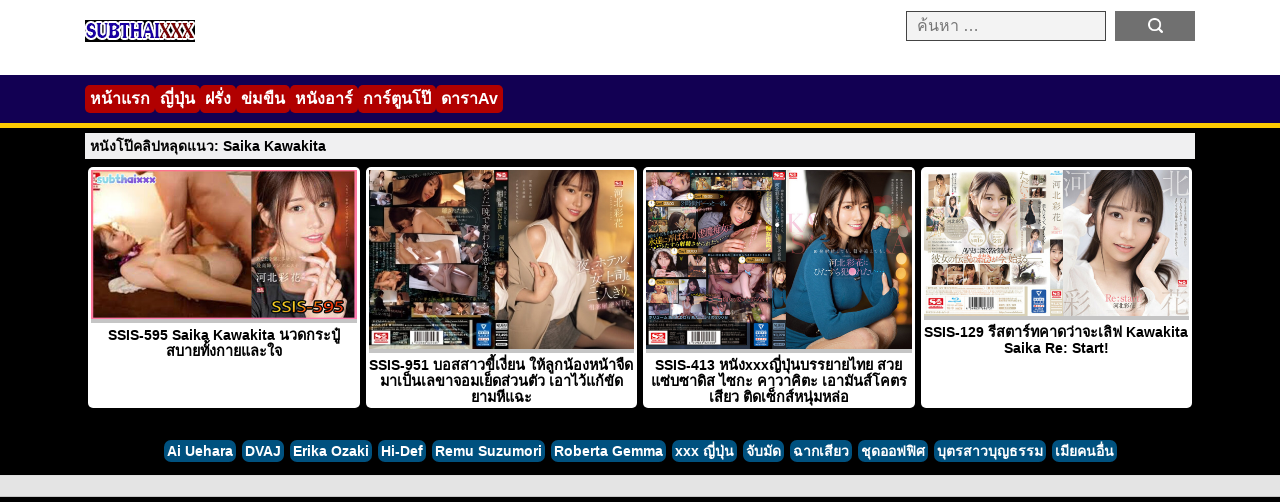

--- FILE ---
content_type: text/html; charset=UTF-8
request_url: https://subthaixxx.me/tag/saika-kawakita
body_size: 9442
content:
<!DOCTYPE html>
<html lang="th">
<head>
    <meta charset="UTF-8">
    <meta name="viewport" content="width=device-width, initial-scale=1.0">
    <meta name="description" content="หนังAvแนว: Saika Kawakita คัดสรรมาหลากหลายแนวเพื่อความบันเทิงของผู้ชม">
<meta property="og:description" content="หนังAvแนว: Saika Kawakita คัดสรรมาหลากหลายแนวเพื่อความบันเทิงของผู้ชม">
<meta property="og:title" content="Saika Kawakita | หนังโป๊ซับไทย Jav Subthai XXX หนังAV บรรยายไทย Porn HD">
<meta property="og:url" content="https://subthaixxx.me/tag/saika-kawakita">
    <title>Saika Kawakita | หนังโป๊ซับไทย Jav Subthai XXX หนังAV บรรยายไทย Porn HD</title>
<meta name='robots' content='max-image-preview:large' />
<link rel='dns-prefetch' href='//www.googletagmanager.com' />
<link rel="alternate" type="application/rss+xml" title="หนังโป๊ซับไทย Jav Subthai XXX หนังAV บรรยายไทย Porn HD &raquo; Saika Kawakita ฟีดป้ายกำกับ" href="https://subthaixxx.me/tag/saika-kawakita/feed" />
<style id='wp-img-auto-sizes-contain-inline-css' type='text/css'>
img:is([sizes=auto i],[sizes^="auto," i]){contain-intrinsic-size:3000px 1500px}
/*# sourceURL=wp-img-auto-sizes-contain-inline-css */
</style>
<style id='wp-emoji-styles-inline-css' type='text/css'>

	img.wp-smiley, img.emoji {
		display: inline !important;
		border: none !important;
		box-shadow: none !important;
		height: 1em !important;
		width: 1em !important;
		margin: 0 0.07em !important;
		vertical-align: -0.1em !important;
		background: none !important;
		padding: 0 !important;
	}
/*# sourceURL=wp-emoji-styles-inline-css */
</style>
<style id='wp-block-library-inline-css' type='text/css'>
:root{--wp-block-synced-color:#7a00df;--wp-block-synced-color--rgb:122,0,223;--wp-bound-block-color:var(--wp-block-synced-color);--wp-editor-canvas-background:#ddd;--wp-admin-theme-color:#007cba;--wp-admin-theme-color--rgb:0,124,186;--wp-admin-theme-color-darker-10:#006ba1;--wp-admin-theme-color-darker-10--rgb:0,107,160.5;--wp-admin-theme-color-darker-20:#005a87;--wp-admin-theme-color-darker-20--rgb:0,90,135;--wp-admin-border-width-focus:2px}@media (min-resolution:192dpi){:root{--wp-admin-border-width-focus:1.5px}}.wp-element-button{cursor:pointer}:root .has-very-light-gray-background-color{background-color:#eee}:root .has-very-dark-gray-background-color{background-color:#313131}:root .has-very-light-gray-color{color:#eee}:root .has-very-dark-gray-color{color:#313131}:root .has-vivid-green-cyan-to-vivid-cyan-blue-gradient-background{background:linear-gradient(135deg,#00d084,#0693e3)}:root .has-purple-crush-gradient-background{background:linear-gradient(135deg,#34e2e4,#4721fb 50%,#ab1dfe)}:root .has-hazy-dawn-gradient-background{background:linear-gradient(135deg,#faaca8,#dad0ec)}:root .has-subdued-olive-gradient-background{background:linear-gradient(135deg,#fafae1,#67a671)}:root .has-atomic-cream-gradient-background{background:linear-gradient(135deg,#fdd79a,#004a59)}:root .has-nightshade-gradient-background{background:linear-gradient(135deg,#330968,#31cdcf)}:root .has-midnight-gradient-background{background:linear-gradient(135deg,#020381,#2874fc)}:root{--wp--preset--font-size--normal:16px;--wp--preset--font-size--huge:42px}.has-regular-font-size{font-size:1em}.has-larger-font-size{font-size:2.625em}.has-normal-font-size{font-size:var(--wp--preset--font-size--normal)}.has-huge-font-size{font-size:var(--wp--preset--font-size--huge)}.has-text-align-center{text-align:center}.has-text-align-left{text-align:left}.has-text-align-right{text-align:right}.has-fit-text{white-space:nowrap!important}#end-resizable-editor-section{display:none}.aligncenter{clear:both}.items-justified-left{justify-content:flex-start}.items-justified-center{justify-content:center}.items-justified-right{justify-content:flex-end}.items-justified-space-between{justify-content:space-between}.screen-reader-text{border:0;clip-path:inset(50%);height:1px;margin:-1px;overflow:hidden;padding:0;position:absolute;width:1px;word-wrap:normal!important}.screen-reader-text:focus{background-color:#ddd;clip-path:none;color:#444;display:block;font-size:1em;height:auto;left:5px;line-height:normal;padding:15px 23px 14px;text-decoration:none;top:5px;width:auto;z-index:100000}html :where(.has-border-color){border-style:solid}html :where([style*=border-top-color]){border-top-style:solid}html :where([style*=border-right-color]){border-right-style:solid}html :where([style*=border-bottom-color]){border-bottom-style:solid}html :where([style*=border-left-color]){border-left-style:solid}html :where([style*=border-width]){border-style:solid}html :where([style*=border-top-width]){border-top-style:solid}html :where([style*=border-right-width]){border-right-style:solid}html :where([style*=border-bottom-width]){border-bottom-style:solid}html :where([style*=border-left-width]){border-left-style:solid}html :where(img[class*=wp-image-]){height:auto;max-width:100%}:where(figure){margin:0 0 1em}html :where(.is-position-sticky){--wp-admin--admin-bar--position-offset:var(--wp-admin--admin-bar--height,0px)}@media screen and (max-width:600px){html :where(.is-position-sticky){--wp-admin--admin-bar--position-offset:0px}}

/*# sourceURL=wp-block-library-inline-css */
</style><style id='global-styles-inline-css' type='text/css'>
:root{--wp--preset--aspect-ratio--square: 1;--wp--preset--aspect-ratio--4-3: 4/3;--wp--preset--aspect-ratio--3-4: 3/4;--wp--preset--aspect-ratio--3-2: 3/2;--wp--preset--aspect-ratio--2-3: 2/3;--wp--preset--aspect-ratio--16-9: 16/9;--wp--preset--aspect-ratio--9-16: 9/16;--wp--preset--color--black: #000000;--wp--preset--color--cyan-bluish-gray: #abb8c3;--wp--preset--color--white: #ffffff;--wp--preset--color--pale-pink: #f78da7;--wp--preset--color--vivid-red: #cf2e2e;--wp--preset--color--luminous-vivid-orange: #ff6900;--wp--preset--color--luminous-vivid-amber: #fcb900;--wp--preset--color--light-green-cyan: #7bdcb5;--wp--preset--color--vivid-green-cyan: #00d084;--wp--preset--color--pale-cyan-blue: #8ed1fc;--wp--preset--color--vivid-cyan-blue: #0693e3;--wp--preset--color--vivid-purple: #9b51e0;--wp--preset--gradient--vivid-cyan-blue-to-vivid-purple: linear-gradient(135deg,rgb(6,147,227) 0%,rgb(155,81,224) 100%);--wp--preset--gradient--light-green-cyan-to-vivid-green-cyan: linear-gradient(135deg,rgb(122,220,180) 0%,rgb(0,208,130) 100%);--wp--preset--gradient--luminous-vivid-amber-to-luminous-vivid-orange: linear-gradient(135deg,rgb(252,185,0) 0%,rgb(255,105,0) 100%);--wp--preset--gradient--luminous-vivid-orange-to-vivid-red: linear-gradient(135deg,rgb(255,105,0) 0%,rgb(207,46,46) 100%);--wp--preset--gradient--very-light-gray-to-cyan-bluish-gray: linear-gradient(135deg,rgb(238,238,238) 0%,rgb(169,184,195) 100%);--wp--preset--gradient--cool-to-warm-spectrum: linear-gradient(135deg,rgb(74,234,220) 0%,rgb(151,120,209) 20%,rgb(207,42,186) 40%,rgb(238,44,130) 60%,rgb(251,105,98) 80%,rgb(254,248,76) 100%);--wp--preset--gradient--blush-light-purple: linear-gradient(135deg,rgb(255,206,236) 0%,rgb(152,150,240) 100%);--wp--preset--gradient--blush-bordeaux: linear-gradient(135deg,rgb(254,205,165) 0%,rgb(254,45,45) 50%,rgb(107,0,62) 100%);--wp--preset--gradient--luminous-dusk: linear-gradient(135deg,rgb(255,203,112) 0%,rgb(199,81,192) 50%,rgb(65,88,208) 100%);--wp--preset--gradient--pale-ocean: linear-gradient(135deg,rgb(255,245,203) 0%,rgb(182,227,212) 50%,rgb(51,167,181) 100%);--wp--preset--gradient--electric-grass: linear-gradient(135deg,rgb(202,248,128) 0%,rgb(113,206,126) 100%);--wp--preset--gradient--midnight: linear-gradient(135deg,rgb(2,3,129) 0%,rgb(40,116,252) 100%);--wp--preset--font-size--small: 13px;--wp--preset--font-size--medium: 20px;--wp--preset--font-size--large: 36px;--wp--preset--font-size--x-large: 42px;--wp--preset--spacing--20: 0.44rem;--wp--preset--spacing--30: 0.67rem;--wp--preset--spacing--40: 1rem;--wp--preset--spacing--50: 1.5rem;--wp--preset--spacing--60: 2.25rem;--wp--preset--spacing--70: 3.38rem;--wp--preset--spacing--80: 5.06rem;--wp--preset--shadow--natural: 6px 6px 9px rgba(0, 0, 0, 0.2);--wp--preset--shadow--deep: 12px 12px 50px rgba(0, 0, 0, 0.4);--wp--preset--shadow--sharp: 6px 6px 0px rgba(0, 0, 0, 0.2);--wp--preset--shadow--outlined: 6px 6px 0px -3px rgb(255, 255, 255), 6px 6px rgb(0, 0, 0);--wp--preset--shadow--crisp: 6px 6px 0px rgb(0, 0, 0);}:where(.is-layout-flex){gap: 0.5em;}:where(.is-layout-grid){gap: 0.5em;}body .is-layout-flex{display: flex;}.is-layout-flex{flex-wrap: wrap;align-items: center;}.is-layout-flex > :is(*, div){margin: 0;}body .is-layout-grid{display: grid;}.is-layout-grid > :is(*, div){margin: 0;}:where(.wp-block-columns.is-layout-flex){gap: 2em;}:where(.wp-block-columns.is-layout-grid){gap: 2em;}:where(.wp-block-post-template.is-layout-flex){gap: 1.25em;}:where(.wp-block-post-template.is-layout-grid){gap: 1.25em;}.has-black-color{color: var(--wp--preset--color--black) !important;}.has-cyan-bluish-gray-color{color: var(--wp--preset--color--cyan-bluish-gray) !important;}.has-white-color{color: var(--wp--preset--color--white) !important;}.has-pale-pink-color{color: var(--wp--preset--color--pale-pink) !important;}.has-vivid-red-color{color: var(--wp--preset--color--vivid-red) !important;}.has-luminous-vivid-orange-color{color: var(--wp--preset--color--luminous-vivid-orange) !important;}.has-luminous-vivid-amber-color{color: var(--wp--preset--color--luminous-vivid-amber) !important;}.has-light-green-cyan-color{color: var(--wp--preset--color--light-green-cyan) !important;}.has-vivid-green-cyan-color{color: var(--wp--preset--color--vivid-green-cyan) !important;}.has-pale-cyan-blue-color{color: var(--wp--preset--color--pale-cyan-blue) !important;}.has-vivid-cyan-blue-color{color: var(--wp--preset--color--vivid-cyan-blue) !important;}.has-vivid-purple-color{color: var(--wp--preset--color--vivid-purple) !important;}.has-black-background-color{background-color: var(--wp--preset--color--black) !important;}.has-cyan-bluish-gray-background-color{background-color: var(--wp--preset--color--cyan-bluish-gray) !important;}.has-white-background-color{background-color: var(--wp--preset--color--white) !important;}.has-pale-pink-background-color{background-color: var(--wp--preset--color--pale-pink) !important;}.has-vivid-red-background-color{background-color: var(--wp--preset--color--vivid-red) !important;}.has-luminous-vivid-orange-background-color{background-color: var(--wp--preset--color--luminous-vivid-orange) !important;}.has-luminous-vivid-amber-background-color{background-color: var(--wp--preset--color--luminous-vivid-amber) !important;}.has-light-green-cyan-background-color{background-color: var(--wp--preset--color--light-green-cyan) !important;}.has-vivid-green-cyan-background-color{background-color: var(--wp--preset--color--vivid-green-cyan) !important;}.has-pale-cyan-blue-background-color{background-color: var(--wp--preset--color--pale-cyan-blue) !important;}.has-vivid-cyan-blue-background-color{background-color: var(--wp--preset--color--vivid-cyan-blue) !important;}.has-vivid-purple-background-color{background-color: var(--wp--preset--color--vivid-purple) !important;}.has-black-border-color{border-color: var(--wp--preset--color--black) !important;}.has-cyan-bluish-gray-border-color{border-color: var(--wp--preset--color--cyan-bluish-gray) !important;}.has-white-border-color{border-color: var(--wp--preset--color--white) !important;}.has-pale-pink-border-color{border-color: var(--wp--preset--color--pale-pink) !important;}.has-vivid-red-border-color{border-color: var(--wp--preset--color--vivid-red) !important;}.has-luminous-vivid-orange-border-color{border-color: var(--wp--preset--color--luminous-vivid-orange) !important;}.has-luminous-vivid-amber-border-color{border-color: var(--wp--preset--color--luminous-vivid-amber) !important;}.has-light-green-cyan-border-color{border-color: var(--wp--preset--color--light-green-cyan) !important;}.has-vivid-green-cyan-border-color{border-color: var(--wp--preset--color--vivid-green-cyan) !important;}.has-pale-cyan-blue-border-color{border-color: var(--wp--preset--color--pale-cyan-blue) !important;}.has-vivid-cyan-blue-border-color{border-color: var(--wp--preset--color--vivid-cyan-blue) !important;}.has-vivid-purple-border-color{border-color: var(--wp--preset--color--vivid-purple) !important;}.has-vivid-cyan-blue-to-vivid-purple-gradient-background{background: var(--wp--preset--gradient--vivid-cyan-blue-to-vivid-purple) !important;}.has-light-green-cyan-to-vivid-green-cyan-gradient-background{background: var(--wp--preset--gradient--light-green-cyan-to-vivid-green-cyan) !important;}.has-luminous-vivid-amber-to-luminous-vivid-orange-gradient-background{background: var(--wp--preset--gradient--luminous-vivid-amber-to-luminous-vivid-orange) !important;}.has-luminous-vivid-orange-to-vivid-red-gradient-background{background: var(--wp--preset--gradient--luminous-vivid-orange-to-vivid-red) !important;}.has-very-light-gray-to-cyan-bluish-gray-gradient-background{background: var(--wp--preset--gradient--very-light-gray-to-cyan-bluish-gray) !important;}.has-cool-to-warm-spectrum-gradient-background{background: var(--wp--preset--gradient--cool-to-warm-spectrum) !important;}.has-blush-light-purple-gradient-background{background: var(--wp--preset--gradient--blush-light-purple) !important;}.has-blush-bordeaux-gradient-background{background: var(--wp--preset--gradient--blush-bordeaux) !important;}.has-luminous-dusk-gradient-background{background: var(--wp--preset--gradient--luminous-dusk) !important;}.has-pale-ocean-gradient-background{background: var(--wp--preset--gradient--pale-ocean) !important;}.has-electric-grass-gradient-background{background: var(--wp--preset--gradient--electric-grass) !important;}.has-midnight-gradient-background{background: var(--wp--preset--gradient--midnight) !important;}.has-small-font-size{font-size: var(--wp--preset--font-size--small) !important;}.has-medium-font-size{font-size: var(--wp--preset--font-size--medium) !important;}.has-large-font-size{font-size: var(--wp--preset--font-size--large) !important;}.has-x-large-font-size{font-size: var(--wp--preset--font-size--x-large) !important;}
/*# sourceURL=global-styles-inline-css */
</style>

<style id='classic-theme-styles-inline-css' type='text/css'>
/*! This file is auto-generated */
.wp-block-button__link{color:#fff;background-color:#32373c;border-radius:9999px;box-shadow:none;text-decoration:none;padding:calc(.667em + 2px) calc(1.333em + 2px);font-size:1.125em}.wp-block-file__button{background:#32373c;color:#fff;text-decoration:none}
/*# sourceURL=/wp-includes/css/classic-themes.min.css */
</style>
<link rel='stylesheet' id='porn110-main-css' href='https://subthaixxx.me/wp-content/themes/porn110/min-style.css?ver=10.10' type='text/css' media='all' />
<script type="text/javascript" src="https://subthaixxx.me/wp-includes/js/jquery/jquery.min.js?ver=3.7.1" id="jquery-core-js"></script>
<script type="text/javascript" src="https://subthaixxx.me/wp-includes/js/jquery/jquery-migrate.min.js?ver=3.4.1" id="jquery-migrate-js"></script>

<!-- Google tag (gtag.js) snippet added by Site Kit -->
<!-- Google Analytics snippet added by Site Kit -->
<script type="text/javascript" src="https://www.googletagmanager.com/gtag/js?id=GT-TXBQGMT6" id="google_gtagjs-js" async></script>
<script type="text/javascript" id="google_gtagjs-js-after">
/* <![CDATA[ */
window.dataLayer = window.dataLayer || [];function gtag(){dataLayer.push(arguments);}
gtag("set","linker",{"domains":["subthaixxx.me"]});
gtag("js", new Date());
gtag("set", "developer_id.dZTNiMT", true);
gtag("config", "GT-TXBQGMT6");
 window._googlesitekit = window._googlesitekit || {}; window._googlesitekit.throttledEvents = []; window._googlesitekit.gtagEvent = (name, data) => { var key = JSON.stringify( { name, data } ); if ( !! window._googlesitekit.throttledEvents[ key ] ) { return; } window._googlesitekit.throttledEvents[ key ] = true; setTimeout( () => { delete window._googlesitekit.throttledEvents[ key ]; }, 5 ); gtag( "event", name, { ...data, event_source: "site-kit" } ); }; 
//# sourceURL=google_gtagjs-js-after
/* ]]> */
</script>
<link rel="https://api.w.org/" href="https://subthaixxx.me/wp-json/" /><link rel="alternate" title="JSON" type="application/json" href="https://subthaixxx.me/wp-json/wp/v2/tags/2583" /><link rel="EditURI" type="application/rsd+xml" title="RSD" href="https://subthaixxx.me/xmlrpc.php?rsd" />
<meta name="generator" content="WordPress 6.9" />
<meta name="generator" content="Site Kit by Google 1.171.0" /><link rel="icon" href="https://subthaixxx.me/wp-content/uploads/2019/05/cropped-ico-32x32.gif" sizes="32x32" />
<link rel="icon" href="https://subthaixxx.me/wp-content/uploads/2019/05/cropped-ico-192x192.gif" sizes="192x192" />
<link rel="apple-touch-icon" href="https://subthaixxx.me/wp-content/uploads/2019/05/cropped-ico-180x180.gif" />
<meta name="msapplication-TileImage" content="https://subthaixxx.me/wp-content/uploads/2019/05/cropped-ico-270x270.gif" />
    <link rel="icon" href="https://subthaixxx.me/wp-content/uploads/2019/05/cropped-ico-32x32.gif" sizes="32x32" />
<link rel="icon" href="https://subthaixxx.me/wp-content/uploads/2019/05/cropped-ico-192x192.gif" sizes="192x192" />
<link rel="apple-touch-icon" href="https://subthaixxx.me/wp-content/uploads/2019/05/cropped-ico-180x180.gif" />
<meta name="msapplication-TileImage" content="https://subthaixxx.me/wp-content/uploads/2019/05/cropped-ico-270x270.gif" />
</head>

<body class="archive tag tag-saika-kawakita tag-2583 wp-custom-logo wp-theme-porn110" >
    
    <header>
        <div class="container">
            <div class="row">
                <div class="col-6">
                    <figure class="logo">
                        <a href="https://subthaixxx.me/">
                            <a href="https://subthaixxx.me/" class="custom-logo-link" rel="home"><img width="110" height="22" src="https://subthaixxx.me/wp-content/uploads/2024/06/logo.jpg" class="custom-logo" alt="หนังโป๊ซับไทย Jav Subthai XXX หนังAV บรรยายไทย Porn HD" decoding="async" /></a>                                                    </a>
                    </figure>

                    <div class="search-header">
                        <form role="search" method="get" class="search-form" action="https://subthaixxx.me/">
                            <label>
                                <input type="search" class="search-field" 
                                    placeholder="ค้นหา …" 
                                    name="s" 
                                    title="Search for:" />
                            </label>
                            <input type="submit" class="search-submit" value="ค้นหา" />
                        </form>
                    </div>
                </div>
            </div>
        </div>
    </header>

    <div class="nav-wrapper">
        <div class="container">
            <div class="row">
                <div class="col-12">
                    <nav aria-label="Main Navigation">
                        <p class="select-cate">เลือกหมวดหมู่</p>
                        <div class="main-menu"><ul id="menu-%e0%b9%80%e0%b8%a1%e0%b8%99%e0%b8%b9" class="menu"><li id="menu-item-202" class="menu-item menu-item-type-custom menu-item-object-custom menu-item-home menu-item-202"><a href="https://subthaixxx.me/">หน้าแรก</a></li>
<li id="menu-item-13" class="menu-item menu-item-type-taxonomy menu-item-object-category menu-item-13"><a href="https://subthaixxx.me/category/%e0%b8%8d%e0%b8%b5%e0%b9%88%e0%b8%9b%e0%b8%b8%e0%b9%88%e0%b8%99">ญี่ปุ่น</a></li>
<li id="menu-item-12" class="menu-item menu-item-type-taxonomy menu-item-object-category menu-item-12"><a href="https://subthaixxx.me/category/%e0%b8%9d%e0%b8%a3%e0%b8%b1%e0%b9%88%e0%b8%87">ฝรั่ง</a></li>
<li id="menu-item-187" class="menu-item menu-item-type-custom menu-item-object-custom menu-item-187"><a href="https://subthaixxx.me/tag/แนวข่มขืน">ข่มขืน</a></li>
<li id="menu-item-37" class="menu-item menu-item-type-taxonomy menu-item-object-category menu-item-37"><a href="https://subthaixxx.me/category/%e0%b8%ab%e0%b8%99%e0%b8%b1%e0%b8%87%e0%b8%ad%e0%b8%b2%e0%b8%a3%e0%b9%8c">หนังอาร์</a></li>
<li id="menu-item-7913" class="menu-item menu-item-type-taxonomy menu-item-object-category menu-item-7913"><a href="https://subthaixxx.me/category/%e0%b8%81%e0%b8%b2%e0%b8%a3%e0%b9%8c%e0%b8%95%e0%b8%b9%e0%b8%99%e0%b9%82%e0%b8%9b%e0%b9%8a">การ์ตูนโป๊</a></li>
<li id="menu-item-9098" class="menu-item menu-item-type-post_type menu-item-object-page menu-item-9098"><a href="https://subthaixxx.me/%e0%b8%94%e0%b8%b2%e0%b8%a3%e0%b8%b2av">ดาราAv</a></li>
</ul></div>                    </nav>

                    <div class="hamberger">
                        <div class="bar1"></div>
                        <div class="bar2"></div>
                        <div class="bar3"></div>
                    </div>
                </div>
            </div>
        </div>
    </div>
<section class="archive-page">
    <div class="container">
        <div class="col-12">
            <h1 class="titlex">
                หนังโป๊คลิปหลุดแนว: Saika Kawakita            </h1>
        </div>
        
        <div class="rowx">
            <div class="list-box-wrapper">
                                                    <div class="col-3 list-box-item">
                        <a class="list-link" href="https://subthaixxx.me/2025/05/15/ssis-595-saika-kawakita-%e0%b8%99%e0%b8%a7%e0%b8%94%e0%b8%81%e0%b8%a3%e0%b8%b0%e0%b8%9b%e0%b8%b9%e0%b9%8b-%e0%b8%aa%e0%b8%9a%e0%b8%b2%e0%b8%a2%e0%b8%97%e0%b8%b1%e0%b9%89%e0%b8%87%e0%b8%81%e0%b8%b2">
                            <article class="list-box list-box-inner">
                                <figure class="list-thumbnail">
                                    <img width="520" height="292" src="https://subthaixxx.me/wp-content/uploads/2025/05/75.jpg" alt="SSIS-595 Saika Kawakita นวดกระปู๋ สบายทั้งกายและใจ" decoding="async" loading="eager" fetchpriority="high" />                                </figure>
                                <h2 class="list-title">SSIS-595 Saika Kawakita นวดกระปู๋ สบายทั้งกายและใจ</h2>
                            </article>
                        </a>
                    </div>
                                    <div class="col-3 list-box-item">
                        <a class="list-link" href="https://subthaixxx.me/2023/12/12/ssis-951-%e0%b8%9a%e0%b8%ad%e0%b8%aa%e0%b8%aa%e0%b8%b2%e0%b8%a7%e0%b8%82%e0%b8%b5%e0%b9%89%e0%b9%80%e0%b8%87%e0%b8%b5%e0%b9%88%e0%b8%a2%e0%b8%99-%e0%b9%83%e0%b8%ab%e0%b9%89%e0%b8%a5%e0%b8%b9%e0%b8%81">
                            <article class="list-box list-box-inner">
                                <figure class="list-thumbnail">
                                    <img width="520" height="350" src="https://subthaixxx.me/wp-content/uploads/2023/12/299.jpg" alt="SSIS-951 บอสสาวขี้เงี่ยน ให้ลูกน้องหน้าจืดมาเป็นเลขาจอมเย็ดส่วนตัว เอาไว้แก้ขัดยามหีแฉะ" decoding="async" loading="lazy" />                                </figure>
                                <h2 class="list-title">SSIS-951 บอสสาวขี้เงี่ยน ให้ลูกน้องหน้าจืดมาเป็นเลขาจอมเย็ดส่วนตัว เอาไว้แก้ขัดยามหีแฉะ</h2>
                            </article>
                        </a>
                    </div>
                                    <div class="col-3 list-box-item">
                        <a class="list-link" href="https://subthaixxx.me/2022/09/16/ssis-413-%e0%b8%ab%e0%b8%99%e0%b8%b1%e0%b8%87xxx%e0%b8%8d%e0%b8%b5%e0%b9%88%e0%b8%9b%e0%b8%b8%e0%b9%88%e0%b8%99%e0%b8%9a%e0%b8%a3%e0%b8%a3%e0%b8%a2%e0%b8%b2%e0%b8%a2%e0%b9%84%e0%b8%97%e0%b8%a2">
                            <article class="list-box list-box-inner">
                                <figure class="list-thumbnail">
                                    <img width="520" height="350" src="https://subthaixxx.me/wp-content/uploads/2022/09/291.jpg" alt="SSIS-413 หนังxxxญี่ปุ่นบรรยายไทย สวยแซ่บซาดิส ไซกะ คาวาคิตะ เอามันส์โคตรเสียว ติดเซ็กส์หนุ่มหล่อ" decoding="async" loading="lazy" />                                </figure>
                                <h2 class="list-title">SSIS-413 หนังxxxญี่ปุ่นบรรยายไทย สวยแซ่บซาดิส ไซกะ คาวาคิตะ เอามันส์โคตรเสียว ติดเซ็กส์หนุ่มหล่อ</h2>
                            </article>
                        </a>
                    </div>
                                    <div class="col-3 list-box-item">
                        <a class="list-link" href="https://subthaixxx.me/2021/11/15/ssis-129-%e0%b8%a3%e0%b8%b5%e0%b8%aa%e0%b8%95%e0%b8%b2%e0%b8%a3%e0%b9%8c%e0%b8%97%e0%b8%84%e0%b8%b2%e0%b8%94%e0%b8%a7%e0%b9%88%e0%b8%b2%e0%b8%88%e0%b8%b0%e0%b9%80%e0%b8%a5%e0%b8%b4%e0%b8%9f-kawakita-s">
                            <article class="list-box list-box-inner">
                                <figure class="list-thumbnail">
                                    <img width="520" height="285" src="https://subthaixxx.me/wp-content/uploads/2021/11/ฟ577.jpg" alt="SSIS-129 รีสตาร์ทคาดว่าจะเลิฟ Kawakita Saika Re: Start!" decoding="async" loading="lazy" />                                </figure>
                                <h2 class="list-title">SSIS-129 รีสตาร์ทคาดว่าจะเลิฟ Kawakita Saika Re: Start!</h2>
                            </article>
                        </a>
                    </div>
                            </div>
        </div>

        <div class="col-12">
            <div class="pagination">
                            </div>
        </div>

    </div>
</section>

<nav class="tag-navigation">
    <div class="tagrow"><span class="tagx2"><a href="https://subthaixxx.me/tag/ai-uehara">Ai Uehara</a></span><span class="tagx2"><a href="https://subthaixxx.me/tag/dvaj">DVAJ</a></span><span class="tagx2"><a href="https://subthaixxx.me/tag/erika-ozaki">Erika Ozaki</a></span><span class="tagx2"><a href="https://subthaixxx.me/tag/hi-def">Hi-Def</a></span><span class="tagx2"><a href="https://subthaixxx.me/tag/remu-suzumori">Remu Suzumori</a></span><span class="tagx2"><a href="https://subthaixxx.me/tag/roberta-gemma">Roberta Gemma</a></span><span class="tagx2"><a href="https://subthaixxx.me/tag/xxx-%e0%b8%8d%e0%b8%b5%e0%b9%88%e0%b8%9b%e0%b8%b8%e0%b9%88%e0%b8%99">xxx ญี่ปุ่น</a></span><span class="tagx2"><a href="https://subthaixxx.me/tag/%e0%b8%88%e0%b8%b1%e0%b8%9a%e0%b8%a1%e0%b8%b1%e0%b8%94">จับมัด</a></span><span class="tagx2"><a href="https://subthaixxx.me/tag/%e0%b8%89%e0%b8%b2%e0%b8%81%e0%b9%80%e0%b8%aa%e0%b8%b5%e0%b8%a2%e0%b8%a7">ฉากเสียว</a></span><span class="tagx2"><a href="https://subthaixxx.me/tag/%e0%b8%8a%e0%b8%b8%e0%b8%94%e0%b8%ad%e0%b8%ad%e0%b8%9f%e0%b8%9f%e0%b8%b4%e0%b8%a8">ชุดออฟฟิศ</a></span><span class="tagx2"><a href="https://subthaixxx.me/tag/%e0%b8%9a%e0%b8%b8%e0%b8%95%e0%b8%a3%e0%b8%aa%e0%b8%b2%e0%b8%a7%e0%b8%9a%e0%b8%b8%e0%b8%8d%e0%b8%98%e0%b8%a3%e0%b8%a3%e0%b8%a1">บุตรสาวบุญธรรม</a></span><span class="tagx2"><a href="https://subthaixxx.me/tag/%e0%b9%80%e0%b8%a1%e0%b8%b5%e0%b8%a2%e0%b8%84%e0%b8%99%e0%b8%ad%e0%b8%b7%e0%b9%88%e0%b8%99">เมียคนอื่น</a></span></div></nav>

<footer>
<div class="container">
<div class="ads-footer"><!-- Histats.com  (div with counter) --><div id="histats_counter"></div>
<!-- Histats.com  START  (aync)-->
<script type="text/javascript">var _Hasync= _Hasync|| [];
_Hasync.push(['Histats.start', '1,4269658,4,502,95,18,00010000']);
_Hasync.push(['Histats.fasi', '1']);
_Hasync.push(['Histats.track_hits', '']);
(function() {
var hs = document.createElement('script'); hs.type = 'text/javascript'; hs.async = true;
hs.src = ('//s10.histats.com/js15_as.js');
(document.getElementsByTagName('head')[0] || document.getElementsByTagName('body')[0]).appendChild(hs);
})();</script>
<noscript><a href="/" target="_blank"><img  src="//sstatic1.histats.com/0.gif?4269658&101" alt="free site statistics" border="0"></a></noscript>
<!-- Histats.com  END  --></div></div>
</footer>

<script type="speculationrules">
{"prefetch":[{"source":"document","where":{"and":[{"href_matches":"/*"},{"not":{"href_matches":["/wp-*.php","/wp-admin/*","/wp-content/uploads/*","/wp-content/*","/wp-content/plugins/*","/wp-content/themes/porn110/*","/*\\?(.+)"]}},{"not":{"selector_matches":"a[rel~=\"nofollow\"]"}},{"not":{"selector_matches":".no-prefetch, .no-prefetch a"}}]},"eagerness":"conservative"}]}
</script>
<script type="text/javascript" id="custom-share-script-js-after">
/* <![CDATA[ */
    window.copyLink = function() {
        var link = window.location.href;
        
        // ฟังก์ชัน Fallback สำหรับเบราว์เซอร์เก่า
        function fallbackCopyTextToClipboard(text) {
             var tempInput = document.createElement('input');
             tempInput.style.position = 'absolute';
             tempInput.style.left = '-1000px';
             tempInput.style.top = '-1000px';
             tempInput.value = text;
             document.body.appendChild(tempInput);
             tempInput.select();
             
             // ใช้ document.execCommand('copy') ที่ล้าสมัย
             try {
                var successful = document.execCommand('copy');
                var msg = successful ? 'สำเร็จ' : 'ล้มเหลว';
                console.log('Fallback: คัดลอก ' + msg);
             } catch (err) {
                console.error('Fallback: ไม่สามารถคัดลอกได้', err);
             }

             document.body.removeChild(tempInput);
             alert('คัดลอกลิงค์สำเร็จ: ' + text);
        }

        // 1. ลองใช้ Clipboard API ที่ทันสมัยก่อน
        if (navigator.clipboard && navigator.clipboard.writeText) {
            navigator.clipboard.writeText(link).then(function() {
                alert('คัดลอกลิงค์สำเร็จ: ' + link);
            }, function(err) {
                // หาก Clipboard API ล้มเหลว ให้กลับไปใช้วิธี Fallback
                fallbackCopyTextToClipboard(link);
            });
        } else {
            // 2. Fallback สำหรับเบราว์เซอร์เก่า
            fallbackCopyTextToClipboard(link);
        }
    };
    
//# sourceURL=custom-share-script-js-after
/* ]]> */
</script>
<script type="text/javascript" id="porn110-custom-js-extra">
/* <![CDATA[ */
var ThemeAdsData = {"wp_content_url":"https://subthaixxx.me/wp-content","is_single":"0"};
//# sourceURL=porn110-custom-js-extra
/* ]]> */
</script>
<script type="text/javascript" src="https://subthaixxx.me/wp-content/themes/porn110/js/main.js?ver=10.10" id="porn110-custom-js"></script>
<script id="wp-emoji-settings" type="application/json">
{"baseUrl":"https://s.w.org/images/core/emoji/17.0.2/72x72/","ext":".png","svgUrl":"https://s.w.org/images/core/emoji/17.0.2/svg/","svgExt":".svg","source":{"concatemoji":"https://subthaixxx.me/wp-includes/js/wp-emoji-release.min.js?ver=6.9"}}
</script>
<script type="module">
/* <![CDATA[ */
/*! This file is auto-generated */
const a=JSON.parse(document.getElementById("wp-emoji-settings").textContent),o=(window._wpemojiSettings=a,"wpEmojiSettingsSupports"),s=["flag","emoji"];function i(e){try{var t={supportTests:e,timestamp:(new Date).valueOf()};sessionStorage.setItem(o,JSON.stringify(t))}catch(e){}}function c(e,t,n){e.clearRect(0,0,e.canvas.width,e.canvas.height),e.fillText(t,0,0);t=new Uint32Array(e.getImageData(0,0,e.canvas.width,e.canvas.height).data);e.clearRect(0,0,e.canvas.width,e.canvas.height),e.fillText(n,0,0);const a=new Uint32Array(e.getImageData(0,0,e.canvas.width,e.canvas.height).data);return t.every((e,t)=>e===a[t])}function p(e,t){e.clearRect(0,0,e.canvas.width,e.canvas.height),e.fillText(t,0,0);var n=e.getImageData(16,16,1,1);for(let e=0;e<n.data.length;e++)if(0!==n.data[e])return!1;return!0}function u(e,t,n,a){switch(t){case"flag":return n(e,"\ud83c\udff3\ufe0f\u200d\u26a7\ufe0f","\ud83c\udff3\ufe0f\u200b\u26a7\ufe0f")?!1:!n(e,"\ud83c\udde8\ud83c\uddf6","\ud83c\udde8\u200b\ud83c\uddf6")&&!n(e,"\ud83c\udff4\udb40\udc67\udb40\udc62\udb40\udc65\udb40\udc6e\udb40\udc67\udb40\udc7f","\ud83c\udff4\u200b\udb40\udc67\u200b\udb40\udc62\u200b\udb40\udc65\u200b\udb40\udc6e\u200b\udb40\udc67\u200b\udb40\udc7f");case"emoji":return!a(e,"\ud83e\u1fac8")}return!1}function f(e,t,n,a){let r;const o=(r="undefined"!=typeof WorkerGlobalScope&&self instanceof WorkerGlobalScope?new OffscreenCanvas(300,150):document.createElement("canvas")).getContext("2d",{willReadFrequently:!0}),s=(o.textBaseline="top",o.font="600 32px Arial",{});return e.forEach(e=>{s[e]=t(o,e,n,a)}),s}function r(e){var t=document.createElement("script");t.src=e,t.defer=!0,document.head.appendChild(t)}a.supports={everything:!0,everythingExceptFlag:!0},new Promise(t=>{let n=function(){try{var e=JSON.parse(sessionStorage.getItem(o));if("object"==typeof e&&"number"==typeof e.timestamp&&(new Date).valueOf()<e.timestamp+604800&&"object"==typeof e.supportTests)return e.supportTests}catch(e){}return null}();if(!n){if("undefined"!=typeof Worker&&"undefined"!=typeof OffscreenCanvas&&"undefined"!=typeof URL&&URL.createObjectURL&&"undefined"!=typeof Blob)try{var e="postMessage("+f.toString()+"("+[JSON.stringify(s),u.toString(),c.toString(),p.toString()].join(",")+"));",a=new Blob([e],{type:"text/javascript"});const r=new Worker(URL.createObjectURL(a),{name:"wpTestEmojiSupports"});return void(r.onmessage=e=>{i(n=e.data),r.terminate(),t(n)})}catch(e){}i(n=f(s,u,c,p))}t(n)}).then(e=>{for(const n in e)a.supports[n]=e[n],a.supports.everything=a.supports.everything&&a.supports[n],"flag"!==n&&(a.supports.everythingExceptFlag=a.supports.everythingExceptFlag&&a.supports[n]);var t;a.supports.everythingExceptFlag=a.supports.everythingExceptFlag&&!a.supports.flag,a.supports.everything||((t=a.source||{}).concatemoji?r(t.concatemoji):t.wpemoji&&t.twemoji&&(r(t.twemoji),r(t.wpemoji)))});
//# sourceURL=https://subthaixxx.me/wp-includes/js/wp-emoji-loader.min.js
/* ]]> */
</script>

<script>
function initLazyFallback() {
    if ("loading" in HTMLImageElement.prototype) {
        console.log("✅ Native lazy load supported");
        return;
    }

    console.warn("⚠️ Using Vanilla LazyLoad fallback");
    var script = document.createElement("script");
    script.src = "https://subthaixxx.me/wp-content/themes/porn110/js/lazyload.min.js?ver=19.1.3";
    script.async = true;
    script.onload = function () {
        document.querySelectorAll("img[loading='lazy']").forEach((img) => {
            if (!img.classList.contains("lazy")) {
                img.setAttribute("data-src", img.getAttribute("src"));
                img.removeAttribute("src");
                img.removeAttribute("loading");
                img.classList.add("lazy");
            }
        });
        new LazyLoad({ elements_selector: ".lazy", threshold: 300 });
    };
    document.body.appendChild(script);
}

document.addEventListener("DOMContentLoaded", initLazyFallback);
window.addEventListener("load", initLazyFallback);
</script>

<script defer src="https://static.cloudflareinsights.com/beacon.min.js/vcd15cbe7772f49c399c6a5babf22c1241717689176015" integrity="sha512-ZpsOmlRQV6y907TI0dKBHq9Md29nnaEIPlkf84rnaERnq6zvWvPUqr2ft8M1aS28oN72PdrCzSjY4U6VaAw1EQ==" data-cf-beacon='{"version":"2024.11.0","token":"c4a1511b614843cfa2e2f84c8a703ad6","r":1,"server_timing":{"name":{"cfCacheStatus":true,"cfEdge":true,"cfExtPri":true,"cfL4":true,"cfOrigin":true,"cfSpeedBrain":true},"location_startswith":null}}' crossorigin="anonymous"></script>
</body>
</html><!--
Performance optimized by Redis Object Cache. Learn more: https://wprediscache.com

Retrieved 1050 objects (409 KB) from Redis using Predis (v2.4.0).
-->
